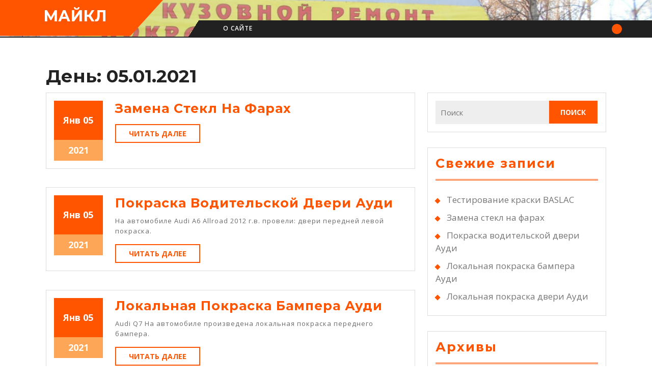

--- FILE ---
content_type: text/html; charset=UTF-8
request_url: https://xn--80asdeb.xn--p1ai/2021/01/05/
body_size: 14850
content:
<!DOCTYPE html>

<html dir="ltr" lang="ru-RU" prefix="og: https://ogp.me/ns#">

<head>
  <meta charset="UTF-8">
  <meta name="viewport" content="width=device-width">
  <title>05.01.2021 - Майкл</title>

		<!-- All in One SEO 4.9.3 - aioseo.com -->
	<meta name="robots" content="max-image-preview:large" />
	<link rel="canonical" href="https://xn--80asdeb.xn--p1ai/2021/01/05/" />
	<meta name="generator" content="All in One SEO (AIOSEO) 4.9.3" />
		<script type="application/ld+json" class="aioseo-schema">
			{"@context":"https:\/\/schema.org","@graph":[{"@type":"BreadcrumbList","@id":"https:\/\/xn--80asdeb.xn--p1ai\/2021\/01\/05\/#breadcrumblist","itemListElement":[{"@type":"ListItem","@id":"https:\/\/xn--80asdeb.xn--p1ai#listItem","position":1,"name":"Home","item":"https:\/\/xn--80asdeb.xn--p1ai","nextItem":{"@type":"ListItem","@id":"https:\/\/xn--80asdeb.xn--p1ai\/2021\/#listItem","name":2021}},{"@type":"ListItem","@id":"https:\/\/xn--80asdeb.xn--p1ai\/2021\/#listItem","position":2,"name":2021,"item":"https:\/\/xn--80asdeb.xn--p1ai\/2021\/","nextItem":{"@type":"ListItem","@id":"https:\/\/xn--80asdeb.xn--p1ai\/2021\/01\/#listItem","name":"01"},"previousItem":{"@type":"ListItem","@id":"https:\/\/xn--80asdeb.xn--p1ai#listItem","name":"Home"}},{"@type":"ListItem","@id":"https:\/\/xn--80asdeb.xn--p1ai\/2021\/01\/#listItem","position":3,"name":"01","item":"https:\/\/xn--80asdeb.xn--p1ai\/2021\/01\/","nextItem":{"@type":"ListItem","@id":"https:\/\/xn--80asdeb.xn--p1ai\/2021\/01\/05\/#listItem","name":"05"},"previousItem":{"@type":"ListItem","@id":"https:\/\/xn--80asdeb.xn--p1ai\/2021\/#listItem","name":2021}},{"@type":"ListItem","@id":"https:\/\/xn--80asdeb.xn--p1ai\/2021\/01\/05\/#listItem","position":4,"name":"05","previousItem":{"@type":"ListItem","@id":"https:\/\/xn--80asdeb.xn--p1ai\/2021\/01\/#listItem","name":"01"}}]},{"@type":"CollectionPage","@id":"https:\/\/xn--80asdeb.xn--p1ai\/2021\/01\/05\/#collectionpage","url":"https:\/\/xn--80asdeb.xn--p1ai\/2021\/01\/05\/","name":"05.01.2021 - \u041c\u0430\u0439\u043a\u043b","inLanguage":"ru-RU","isPartOf":{"@id":"https:\/\/xn--80asdeb.xn--p1ai\/#website"},"breadcrumb":{"@id":"https:\/\/xn--80asdeb.xn--p1ai\/2021\/01\/05\/#breadcrumblist"}},{"@type":"Organization","@id":"https:\/\/xn--80asdeb.xn--p1ai\/#organization","name":"\u041c\u0430\u0439\u043a\u043b","description":"\u041a\u0443\u0437\u043e\u0432\u043d\u043e\u0439 \u0440\u0435\u043c\u043e\u043d\u0442","url":"https:\/\/xn--80asdeb.xn--p1ai\/"},{"@type":"WebSite","@id":"https:\/\/xn--80asdeb.xn--p1ai\/#website","url":"https:\/\/xn--80asdeb.xn--p1ai\/","name":"\u041c\u0430\u0439\u043a\u043b","description":"\u041a\u0443\u0437\u043e\u0432\u043d\u043e\u0439 \u0440\u0435\u043c\u043e\u043d\u0442","inLanguage":"ru-RU","publisher":{"@id":"https:\/\/xn--80asdeb.xn--p1ai\/#organization"}}]}
		</script>
		<!-- All in One SEO -->

<link rel='dns-prefetch' href='//xn--80asdeb.xn--p1ai' />
<link rel='dns-prefetch' href='//fonts.googleapis.com' />
<link rel="alternate" type="application/rss+xml" title="Майкл &raquo; Лента" href="https://xn--80asdeb.xn--p1ai/feed/" />
<link rel="alternate" type="application/rss+xml" title="Майкл &raquo; Лента комментариев" href="https://xn--80asdeb.xn--p1ai/comments/feed/" />
<style id='wp-img-auto-sizes-contain-inline-css' type='text/css'>
img:is([sizes=auto i],[sizes^="auto," i]){contain-intrinsic-size:3000px 1500px}
/*# sourceURL=wp-img-auto-sizes-contain-inline-css */
</style>
<style id='wp-emoji-styles-inline-css' type='text/css'>

	img.wp-smiley, img.emoji {
		display: inline !important;
		border: none !important;
		box-shadow: none !important;
		height: 1em !important;
		width: 1em !important;
		margin: 0 0.07em !important;
		vertical-align: -0.1em !important;
		background: none !important;
		padding: 0 !important;
	}
/*# sourceURL=wp-emoji-styles-inline-css */
</style>
<style id='wp-block-library-inline-css' type='text/css'>
:root{--wp-block-synced-color:#7a00df;--wp-block-synced-color--rgb:122,0,223;--wp-bound-block-color:var(--wp-block-synced-color);--wp-editor-canvas-background:#ddd;--wp-admin-theme-color:#007cba;--wp-admin-theme-color--rgb:0,124,186;--wp-admin-theme-color-darker-10:#006ba1;--wp-admin-theme-color-darker-10--rgb:0,107,160.5;--wp-admin-theme-color-darker-20:#005a87;--wp-admin-theme-color-darker-20--rgb:0,90,135;--wp-admin-border-width-focus:2px}@media (min-resolution:192dpi){:root{--wp-admin-border-width-focus:1.5px}}.wp-element-button{cursor:pointer}:root .has-very-light-gray-background-color{background-color:#eee}:root .has-very-dark-gray-background-color{background-color:#313131}:root .has-very-light-gray-color{color:#eee}:root .has-very-dark-gray-color{color:#313131}:root .has-vivid-green-cyan-to-vivid-cyan-blue-gradient-background{background:linear-gradient(135deg,#00d084,#0693e3)}:root .has-purple-crush-gradient-background{background:linear-gradient(135deg,#34e2e4,#4721fb 50%,#ab1dfe)}:root .has-hazy-dawn-gradient-background{background:linear-gradient(135deg,#faaca8,#dad0ec)}:root .has-subdued-olive-gradient-background{background:linear-gradient(135deg,#fafae1,#67a671)}:root .has-atomic-cream-gradient-background{background:linear-gradient(135deg,#fdd79a,#004a59)}:root .has-nightshade-gradient-background{background:linear-gradient(135deg,#330968,#31cdcf)}:root .has-midnight-gradient-background{background:linear-gradient(135deg,#020381,#2874fc)}:root{--wp--preset--font-size--normal:16px;--wp--preset--font-size--huge:42px}.has-regular-font-size{font-size:1em}.has-larger-font-size{font-size:2.625em}.has-normal-font-size{font-size:var(--wp--preset--font-size--normal)}.has-huge-font-size{font-size:var(--wp--preset--font-size--huge)}.has-text-align-center{text-align:center}.has-text-align-left{text-align:left}.has-text-align-right{text-align:right}.has-fit-text{white-space:nowrap!important}#end-resizable-editor-section{display:none}.aligncenter{clear:both}.items-justified-left{justify-content:flex-start}.items-justified-center{justify-content:center}.items-justified-right{justify-content:flex-end}.items-justified-space-between{justify-content:space-between}.screen-reader-text{border:0;clip-path:inset(50%);height:1px;margin:-1px;overflow:hidden;padding:0;position:absolute;width:1px;word-wrap:normal!important}.screen-reader-text:focus{background-color:#ddd;clip-path:none;color:#444;display:block;font-size:1em;height:auto;left:5px;line-height:normal;padding:15px 23px 14px;text-decoration:none;top:5px;width:auto;z-index:100000}html :where(.has-border-color){border-style:solid}html :where([style*=border-top-color]){border-top-style:solid}html :where([style*=border-right-color]){border-right-style:solid}html :where([style*=border-bottom-color]){border-bottom-style:solid}html :where([style*=border-left-color]){border-left-style:solid}html :where([style*=border-width]){border-style:solid}html :where([style*=border-top-width]){border-top-style:solid}html :where([style*=border-right-width]){border-right-style:solid}html :where([style*=border-bottom-width]){border-bottom-style:solid}html :where([style*=border-left-width]){border-left-style:solid}html :where(img[class*=wp-image-]){height:auto;max-width:100%}:where(figure){margin:0 0 1em}html :where(.is-position-sticky){--wp-admin--admin-bar--position-offset:var(--wp-admin--admin-bar--height,0px)}@media screen and (max-width:600px){html :where(.is-position-sticky){--wp-admin--admin-bar--position-offset:0px}}

/*# sourceURL=wp-block-library-inline-css */
</style><style id='wp-block-list-inline-css' type='text/css'>
ol,ul{box-sizing:border-box}:root :where(.wp-block-list.has-background){padding:1.25em 2.375em}
/*# sourceURL=https://xn--80asdeb.xn--p1ai/wp-includes/blocks/list/style.min.css */
</style>
<style id='wp-block-paragraph-inline-css' type='text/css'>
.is-small-text{font-size:.875em}.is-regular-text{font-size:1em}.is-large-text{font-size:2.25em}.is-larger-text{font-size:3em}.has-drop-cap:not(:focus):first-letter{float:left;font-size:8.4em;font-style:normal;font-weight:100;line-height:.68;margin:.05em .1em 0 0;text-transform:uppercase}body.rtl .has-drop-cap:not(:focus):first-letter{float:none;margin-left:.1em}p.has-drop-cap.has-background{overflow:hidden}:root :where(p.has-background){padding:1.25em 2.375em}:where(p.has-text-color:not(.has-link-color)) a{color:inherit}p.has-text-align-left[style*="writing-mode:vertical-lr"],p.has-text-align-right[style*="writing-mode:vertical-rl"]{rotate:180deg}
/*# sourceURL=https://xn--80asdeb.xn--p1ai/wp-includes/blocks/paragraph/style.min.css */
</style>
<style id='global-styles-inline-css' type='text/css'>
:root{--wp--preset--aspect-ratio--square: 1;--wp--preset--aspect-ratio--4-3: 4/3;--wp--preset--aspect-ratio--3-4: 3/4;--wp--preset--aspect-ratio--3-2: 3/2;--wp--preset--aspect-ratio--2-3: 2/3;--wp--preset--aspect-ratio--16-9: 16/9;--wp--preset--aspect-ratio--9-16: 9/16;--wp--preset--color--black: #000000;--wp--preset--color--cyan-bluish-gray: #abb8c3;--wp--preset--color--white: #ffffff;--wp--preset--color--pale-pink: #f78da7;--wp--preset--color--vivid-red: #cf2e2e;--wp--preset--color--luminous-vivid-orange: #ff6900;--wp--preset--color--luminous-vivid-amber: #fcb900;--wp--preset--color--light-green-cyan: #7bdcb5;--wp--preset--color--vivid-green-cyan: #00d084;--wp--preset--color--pale-cyan-blue: #8ed1fc;--wp--preset--color--vivid-cyan-blue: #0693e3;--wp--preset--color--vivid-purple: #9b51e0;--wp--preset--gradient--vivid-cyan-blue-to-vivid-purple: linear-gradient(135deg,rgb(6,147,227) 0%,rgb(155,81,224) 100%);--wp--preset--gradient--light-green-cyan-to-vivid-green-cyan: linear-gradient(135deg,rgb(122,220,180) 0%,rgb(0,208,130) 100%);--wp--preset--gradient--luminous-vivid-amber-to-luminous-vivid-orange: linear-gradient(135deg,rgb(252,185,0) 0%,rgb(255,105,0) 100%);--wp--preset--gradient--luminous-vivid-orange-to-vivid-red: linear-gradient(135deg,rgb(255,105,0) 0%,rgb(207,46,46) 100%);--wp--preset--gradient--very-light-gray-to-cyan-bluish-gray: linear-gradient(135deg,rgb(238,238,238) 0%,rgb(169,184,195) 100%);--wp--preset--gradient--cool-to-warm-spectrum: linear-gradient(135deg,rgb(74,234,220) 0%,rgb(151,120,209) 20%,rgb(207,42,186) 40%,rgb(238,44,130) 60%,rgb(251,105,98) 80%,rgb(254,248,76) 100%);--wp--preset--gradient--blush-light-purple: linear-gradient(135deg,rgb(255,206,236) 0%,rgb(152,150,240) 100%);--wp--preset--gradient--blush-bordeaux: linear-gradient(135deg,rgb(254,205,165) 0%,rgb(254,45,45) 50%,rgb(107,0,62) 100%);--wp--preset--gradient--luminous-dusk: linear-gradient(135deg,rgb(255,203,112) 0%,rgb(199,81,192) 50%,rgb(65,88,208) 100%);--wp--preset--gradient--pale-ocean: linear-gradient(135deg,rgb(255,245,203) 0%,rgb(182,227,212) 50%,rgb(51,167,181) 100%);--wp--preset--gradient--electric-grass: linear-gradient(135deg,rgb(202,248,128) 0%,rgb(113,206,126) 100%);--wp--preset--gradient--midnight: linear-gradient(135deg,rgb(2,3,129) 0%,rgb(40,116,252) 100%);--wp--preset--font-size--small: 13px;--wp--preset--font-size--medium: 20px;--wp--preset--font-size--large: 36px;--wp--preset--font-size--x-large: 42px;--wp--preset--spacing--20: 0.44rem;--wp--preset--spacing--30: 0.67rem;--wp--preset--spacing--40: 1rem;--wp--preset--spacing--50: 1.5rem;--wp--preset--spacing--60: 2.25rem;--wp--preset--spacing--70: 3.38rem;--wp--preset--spacing--80: 5.06rem;--wp--preset--shadow--natural: 6px 6px 9px rgba(0, 0, 0, 0.2);--wp--preset--shadow--deep: 12px 12px 50px rgba(0, 0, 0, 0.4);--wp--preset--shadow--sharp: 6px 6px 0px rgba(0, 0, 0, 0.2);--wp--preset--shadow--outlined: 6px 6px 0px -3px rgb(255, 255, 255), 6px 6px rgb(0, 0, 0);--wp--preset--shadow--crisp: 6px 6px 0px rgb(0, 0, 0);}:where(.is-layout-flex){gap: 0.5em;}:where(.is-layout-grid){gap: 0.5em;}body .is-layout-flex{display: flex;}.is-layout-flex{flex-wrap: wrap;align-items: center;}.is-layout-flex > :is(*, div){margin: 0;}body .is-layout-grid{display: grid;}.is-layout-grid > :is(*, div){margin: 0;}:where(.wp-block-columns.is-layout-flex){gap: 2em;}:where(.wp-block-columns.is-layout-grid){gap: 2em;}:where(.wp-block-post-template.is-layout-flex){gap: 1.25em;}:where(.wp-block-post-template.is-layout-grid){gap: 1.25em;}.has-black-color{color: var(--wp--preset--color--black) !important;}.has-cyan-bluish-gray-color{color: var(--wp--preset--color--cyan-bluish-gray) !important;}.has-white-color{color: var(--wp--preset--color--white) !important;}.has-pale-pink-color{color: var(--wp--preset--color--pale-pink) !important;}.has-vivid-red-color{color: var(--wp--preset--color--vivid-red) !important;}.has-luminous-vivid-orange-color{color: var(--wp--preset--color--luminous-vivid-orange) !important;}.has-luminous-vivid-amber-color{color: var(--wp--preset--color--luminous-vivid-amber) !important;}.has-light-green-cyan-color{color: var(--wp--preset--color--light-green-cyan) !important;}.has-vivid-green-cyan-color{color: var(--wp--preset--color--vivid-green-cyan) !important;}.has-pale-cyan-blue-color{color: var(--wp--preset--color--pale-cyan-blue) !important;}.has-vivid-cyan-blue-color{color: var(--wp--preset--color--vivid-cyan-blue) !important;}.has-vivid-purple-color{color: var(--wp--preset--color--vivid-purple) !important;}.has-black-background-color{background-color: var(--wp--preset--color--black) !important;}.has-cyan-bluish-gray-background-color{background-color: var(--wp--preset--color--cyan-bluish-gray) !important;}.has-white-background-color{background-color: var(--wp--preset--color--white) !important;}.has-pale-pink-background-color{background-color: var(--wp--preset--color--pale-pink) !important;}.has-vivid-red-background-color{background-color: var(--wp--preset--color--vivid-red) !important;}.has-luminous-vivid-orange-background-color{background-color: var(--wp--preset--color--luminous-vivid-orange) !important;}.has-luminous-vivid-amber-background-color{background-color: var(--wp--preset--color--luminous-vivid-amber) !important;}.has-light-green-cyan-background-color{background-color: var(--wp--preset--color--light-green-cyan) !important;}.has-vivid-green-cyan-background-color{background-color: var(--wp--preset--color--vivid-green-cyan) !important;}.has-pale-cyan-blue-background-color{background-color: var(--wp--preset--color--pale-cyan-blue) !important;}.has-vivid-cyan-blue-background-color{background-color: var(--wp--preset--color--vivid-cyan-blue) !important;}.has-vivid-purple-background-color{background-color: var(--wp--preset--color--vivid-purple) !important;}.has-black-border-color{border-color: var(--wp--preset--color--black) !important;}.has-cyan-bluish-gray-border-color{border-color: var(--wp--preset--color--cyan-bluish-gray) !important;}.has-white-border-color{border-color: var(--wp--preset--color--white) !important;}.has-pale-pink-border-color{border-color: var(--wp--preset--color--pale-pink) !important;}.has-vivid-red-border-color{border-color: var(--wp--preset--color--vivid-red) !important;}.has-luminous-vivid-orange-border-color{border-color: var(--wp--preset--color--luminous-vivid-orange) !important;}.has-luminous-vivid-amber-border-color{border-color: var(--wp--preset--color--luminous-vivid-amber) !important;}.has-light-green-cyan-border-color{border-color: var(--wp--preset--color--light-green-cyan) !important;}.has-vivid-green-cyan-border-color{border-color: var(--wp--preset--color--vivid-green-cyan) !important;}.has-pale-cyan-blue-border-color{border-color: var(--wp--preset--color--pale-cyan-blue) !important;}.has-vivid-cyan-blue-border-color{border-color: var(--wp--preset--color--vivid-cyan-blue) !important;}.has-vivid-purple-border-color{border-color: var(--wp--preset--color--vivid-purple) !important;}.has-vivid-cyan-blue-to-vivid-purple-gradient-background{background: var(--wp--preset--gradient--vivid-cyan-blue-to-vivid-purple) !important;}.has-light-green-cyan-to-vivid-green-cyan-gradient-background{background: var(--wp--preset--gradient--light-green-cyan-to-vivid-green-cyan) !important;}.has-luminous-vivid-amber-to-luminous-vivid-orange-gradient-background{background: var(--wp--preset--gradient--luminous-vivid-amber-to-luminous-vivid-orange) !important;}.has-luminous-vivid-orange-to-vivid-red-gradient-background{background: var(--wp--preset--gradient--luminous-vivid-orange-to-vivid-red) !important;}.has-very-light-gray-to-cyan-bluish-gray-gradient-background{background: var(--wp--preset--gradient--very-light-gray-to-cyan-bluish-gray) !important;}.has-cool-to-warm-spectrum-gradient-background{background: var(--wp--preset--gradient--cool-to-warm-spectrum) !important;}.has-blush-light-purple-gradient-background{background: var(--wp--preset--gradient--blush-light-purple) !important;}.has-blush-bordeaux-gradient-background{background: var(--wp--preset--gradient--blush-bordeaux) !important;}.has-luminous-dusk-gradient-background{background: var(--wp--preset--gradient--luminous-dusk) !important;}.has-pale-ocean-gradient-background{background: var(--wp--preset--gradient--pale-ocean) !important;}.has-electric-grass-gradient-background{background: var(--wp--preset--gradient--electric-grass) !important;}.has-midnight-gradient-background{background: var(--wp--preset--gradient--midnight) !important;}.has-small-font-size{font-size: var(--wp--preset--font-size--small) !important;}.has-medium-font-size{font-size: var(--wp--preset--font-size--medium) !important;}.has-large-font-size{font-size: var(--wp--preset--font-size--large) !important;}.has-x-large-font-size{font-size: var(--wp--preset--font-size--x-large) !important;}
/*# sourceURL=global-styles-inline-css */
</style>

<style id='classic-theme-styles-inline-css' type='text/css'>
/*! This file is auto-generated */
.wp-block-button__link{color:#fff;background-color:#32373c;border-radius:9999px;box-shadow:none;text-decoration:none;padding:calc(.667em + 2px) calc(1.333em + 2px);font-size:1.125em}.wp-block-file__button{background:#32373c;color:#fff;text-decoration:none}
/*# sourceURL=/wp-includes/css/classic-themes.min.css */
</style>
<link rel='stylesheet' id='vw-automobile-lite-font-css' href='//fonts.googleapis.com/css?family=ABeeZee%3Aital%400%3B1%7CAbril+Fatface%7CAcme%7CAlfa+Slab+One%7CAllura%7CAnton%7CArchitects+Daughter%7CArchivo%3Aital%2Cwght%400%2C100%3B0%2C200%3B0%2C300%3B0%2C400%3B0%2C500%3B0%2C600%3B0%2C700%3B0%2C800%3B0%2C900%3B1%2C100%3B1%2C200%3B1%2C300%3B1%2C400%3B1%2C500%3B1%2C600%3B1%2C700%3B1%2C800%3B1%2C900%7CArimo%3Aital%2Cwght%400%2C400%3B0%2C500%3B0%2C600%3B0%2C700%3B1%2C400%3B1%2C500%3B1%2C600%3B1%2C700%7CArsenal%3Aital%2Cwght%400%2C400%3B0%2C700%3B1%2C400%3B1%2C700%7CArvo%3Aital%2Cwght%400%2C400%3B0%2C700%3B1%2C400%3B1%2C700%7CAlegreya+Sans%3Aital%2Cwght%400%2C100%3B0%2C300%3B0%2C400%3B0%2C500%3B0%2C700%3B0%2C800%3B0%2C900%3B1%2C100%3B1%2C300%3B1%2C400%3B1%2C500%3B1%2C700%3B1%2C800%3B1%2C900%7CAsap%3Aital%2Cwght%400%2C100%3B0%2C200%3B0%2C300%3B0%2C400%3B0%2C500%3B0%2C600%3B0%2C700%3B0%2C800%3B0%2C900%3B1%2C100%3B1%2C200%3B1%2C300%3B1%2C400%3B1%2C500%3B1%2C600%3B1%2C700%3B1%2C800%3B1%2C900%7CAssistant%3Awght%40200%3B300%3B400%3B500%3B600%3B700%3B800%7CAveria+Serif+Libre%3Aital%2Cwght%400%2C300%3B0%2C400%3B0%2C700%3B1%2C300%3B1%2C400%3B1%2C700%7CBangers%7CBoogaloo%7CBad+Script%7CBarlow+Condensed%3Aital%2Cwght%400%2C100%3B0%2C200%3B0%2C300%3B0%2C400%3B0%2C500%3B0%2C600%3B0%2C700%3B0%2C800%3B0%2C900%3B1%2C100%3B1%2C200%3B1%2C300%3B1%2C400%3B1%2C500%3B1%2C600%3B1%2C700%3B1%2C800%3B1%2C900%7CBitter%3Aital%2Cwght%400%2C100%3B0%2C200%3B0%2C300%3B0%2C400%3B0%2C500%3B0%2C600%3B0%2C700%3B0%2C800%3B0%2C900%3B1%2C100%3B1%2C200%3B1%2C300%3B1%2C400%3B1%2C500%3B1%2C600%3B1%2C700%3B1%2C800%3B1%2C900%7CBree+Serif%7CBenchNine%3Awght%40300%3B400%3B700%7CCabin%3Aital%2Cwght%400%2C400%3B0%2C500%3B0%2C600%3B0%2C700%3B1%2C400%3B1%2C500%3B1%2C600%3B1%2C700%7CCardo%3Aital%2Cwght%400%2C400%3B0%2C700%3B1%2C400%7CCourgette%7CCaveat+Brush%7CCherry+Swash%3Awght%40400%3B700%7CCormorant+Garamond%3Aital%2Cwght%400%2C300%3B0%2C400%3B0%2C500%3B0%2C600%3B0%2C700%3B1%2C300%3B1%2C400%3B1%2C500%3B1%2C600%3B1%2C700%7CCrimson+Text%3Aital%2Cwght%400%2C400%3B0%2C600%3B0%2C700%3B1%2C400%3B1%2C600%3B1%2C700%7CCuprum%3Aital%2Cwght%400%2C400%3B0%2C500%3B0%2C600%3B0%2C700%3B1%2C400%3B1%2C500%3B1%2C600%3B1%2C700%7CCookie%7CComing+Soon%7CCharm%3Awght%40400%3B700%7CChewy%7CDays+One%7CDM+Serif+Display%3Aital%400%3B1%7CDosis%3Awght%40200%3B300%3B400%3B500%3B600%3B700%3B800%7CEB+Garamond%3Aital%2Cwght%400%2C400%3B0%2C500%3B0%2C600%3B0%2C700%3B0%2C800%3B1%2C400%3B1%2C500%3B1%2C600%3B1%2C700%3B1%2C800%7CEconomica%3Aital%2Cwght%400%2C400%3B0%2C700%3B1%2C400%3B1%2C700%7CExo+2%3Aital%2Cwght%400%2C100%3B0%2C200%3B0%2C300%3B0%2C400%3B0%2C500%3B0%2C600%3B0%2C700%3B0%2C800%3B0%2C900%3B1%2C100%3B1%2C200%3B1%2C400%3B1%2C500%3B1%2C600%3B1%2C700%3B1%2C800%3B1%2C900%7CFira+Sans%3Aital%2Cwght%400%2C100%3B0%2C200%3B0%2C300%3B0%2C400%3B0%2C500%3B0%2C600%3B0%2C700%3B0%2C800%3B0%2C900%3B1%2C100%3B1%2C200%3B1%2C300%3B1%2C400%3B1%2C500%3B1%2C600%3B1%2C700%3B1%2C800%3B1%2C900%7CFredoka+One%7CFjalla+One%7CFrank+Ruhl+Libre%3Awght%40300%3B400%3B500%3B700%3B900%7CGabriela%7CGloria+Hallelujah%7CGreat+Vibes%7CHandlee%7CHammersmith+One%7CHeebo%3Awght%40100%3B200%3B300%3B400%3B500%3B600%3B700%3B800%3B900%7CHind%3Awght%40300%3B400%3B500%3B600%3B700%7CInconsolata%3Awght%40200%3B300%3B400%3B500%3B600%3B700%3B800%3B900%7CIndie+Flower%7CIM+Fell+English+SC%7CJulius+Sans+One%7CJomhuria%7CJosefin+Slab%3Aital%2Cwght%400%2C100%3B0%2C200%3B0%2C300%3B0%2C400%3B0%2C500%3B0%2C600%3B0%2C700%3B1%2C100%3B1%2C200%3B1%2C300%3B1%2C400%3B1%2C500%3B1%2C600%3B1%2C700%7CJosefin+Sans%3Aital%2Cwght%400%2C100%3B0%2C200%3B0%2C300%3B0%2C400%3B0%2C500%3B0%2C600%3B0%2C700%3B1%2C100%3B1%2C200%3B1%2C300%3B1%2C400%3B1%2C500%3B1%2C600%3B1%2C700%7CJost%3Aital%2Cwght%400%2C100%3B0%2C200%3B0%2C300%3B0%2C400%3B0%2C500%3B0%2C600%3B0%2C700%3B0%2C800%3B0%2C900%3B1%2C100%3B1%2C200%3B1%2C300%3B1%2C400%3B1%2C500%3B1%2C600%3B1%2C700%3B1%2C800%3B1%2C900%7CKanit%3Aital%2Cwght%400%2C100%3B0%2C200%3B0%2C300%3B0%2C400%3B0%2C500%3B0%2C600%3B0%2C700%3B0%2C800%3B0%2C900%3B1%2C100%3B1%2C200%3B1%2C300%3B1%2C400%3B1%2C500%3B1%2C600%3B1%2C700%3B1%2C800%3B1%2C900%7CKaushan+Script%7CKrub%3Aital%2Cwght%400%2C200%3B0%2C300%3B0%2C400%3B0%2C500%3B0%2C600%3B0%2C700%3B1%2C200%3B1%2C300%3B1%2C400%3B1%2C500%3B1%2C600%3B1%2C700%7CLato%3Aital%2Cwght%400%2C100%3B0%2C300%3B0%2C400%3B0%2C700%3B0%2C900%3B1%2C100%3B1%2C300%3B1%2C400%3B1%2C700%3B1%2C900%7CLora%3Aital%2Cwght%400%2C400%3B0%2C500%3B0%2C600%3B0%2C700%3B1%2C400%3B1%2C500%3B1%2C600%3B1%2C700%7CLibre+Baskerville%3Aital%2Cwght%400%2C400%3B0%2C700%3B1%2C400%7CLiterata%3Aital%2Copsz%2Cwght%400%2C7..72%2C200%3B0%2C7..72%2C300%3B0%2C7..72%2C400%3B0%2C7..72%2C500%3B0%2C7..72%2C600%3B0%2C7..72%2C700%3B0%2C7..72%2C800%3B0%2C7..72%2C900%3B1%2C7..72%2C200%3B1%2C7..72%2C300%3B1%2C7..72%2C400%3B1%2C7..72%2C500%3B1%2C7..72%2C600%3B1%2C7..72%2C700%3B1%2C7..72%2C800%3B1%2C7..72%2C900%7CLobster%7CLobster+Two%3Aital%2Cwght%400%2C400%3B0%2C700%3B1%2C400%3B1%2C700%7CMerriweather%3Aital%2Cwght%400%2C300%3B0%2C400%3B0%2C700%3B0%2C900%3B1%2C300%3B1%2C400%3B1%2C700%3B1%2C900%7CMarck+Script%7CMarcellus%7CMerienda+One%7CMonda%3Awght%40400%3B700%7CMontserrat%3Aital%2Cwght%400%2C100%3B0%2C200%3B0%2C300%3B0%2C400%3B0%2C500%3B0%2C600%3B0%2C700%3B0%2C800%3B0%2C900%3B1%2C100%3B1%2C200%3B1%2C300%3B1%2C400%3B1%2C500%3B1%2C600%3B1%2C700%3B1%2C800%3B1%2C900%7CMulish%3Aital%2Cwght%400%2C200%3B0%2C300%3B0%2C400%3B0%2C500%3B0%2C600%3B0%2C700%3B0%2C800%3B0%2C900%3B0%2C1000%3B1%2C200%3B1%2C300%3B1%2C400%3B1%2C500%3B1%2C600%3B1%2C700%3B1%2C800%3B1%2C900%3B1%2C1000%7CNoto+Serif%3Aital%2Cwght%400%2C400%3B0%2C700%3B1%2C400%3B1%2C700%7CNunito+Sans%3Aital%2Cwght%400%2C200%3B0%2C300%3B0%2C400%3B0%2C600%3B0%2C700%3B0%2C800%3B0%2C900%3B1%2C200%3B1%2C300%3B1%2C400%3B1%2C600%3B1%2C700%3B1%2C800%3B1%2C900%7COpen+Sans%3Aital%2Cwght%400%2C300%3B0%2C400%3B0%2C500%3B0%2C600%3B0%2C700%3B0%2C800%3B1%2C300%3B1%2C400%3B1%2C500%3B1%2C600%3B1%2C700%3B1%2C800%7COverpass%3Aital%2Cwght%400%2C100%3B0%2C200%3B0%2C300%3B0%2C400%3B0%2C500%3B0%2C600%3B0%2C700%3B0%2C800%3B0%2C900%3B1%2C100%3B1%2C200%3B1%2C300%3B1%2C400%3B1%2C500%3B1%2C600%3B1%2C700%3B1%2C800%3B1%2C900%7COverpass+Mono%3Awght%40300%3B400%3B500%3B600%3B700%7COxygen%3Awght%40300%3B400%3B700%7COswald%3Awght%40200%3B300%3B400%3B500%3B600%3B700%7COrbitron%3Awght%40400%3B500%3B600%3B700%3B800%3B900%7CPatua+One%7CPacifico%7CPadauk%3Awght%40400%3B700%7CPlayball%7CPlayfair+Display%3Aital%2Cwght%400%2C400%3B0%2C500%3B0%2C600%3B0%2C700%3B0%2C800%3B0%2C900%3B1%2C400%3B1%2C500%3B1%2C600%3B1%2C700%3B1%2C800%3B1%2C900%7CPrompt%3Aital%2Cwght%400%2C100%3B0%2C200%3B0%2C300%3B0%2C400%3B0%2C500%3B0%2C600%3B0%2C700%3B0%2C800%3B0%2C900%3B1%2C100%3B1%2C200%3B1%2C300%3B1%2C400%3B1%2C500%3B1%2C600%3B1%2C700%3B1%2C800%3B1%2C900%7CPT+Sans%3Aital%2Cwght%400%2C400%3B0%2C700%3B1%2C400%3B1%2C700%7CPT+Serif%3Aital%2Cwght%400%2C400%3B0%2C700%3B1%2C400%3B1%2C700%7CPhilosopher%3Aital%2Cwght%400%2C400%3B0%2C700%3B1%2C400%3B1%2C700%7CPermanent+Marker%7CPoiret+One%7CPoppins%3Aital%2Cwght%400%2C100%3B0%2C200%3B0%2C300%3B0%2C400%3B0%2C500%3B0%2C600%3B0%2C700%3B0%2C800%3B0%2C900%3B1%2C100%3B1%2C200%3B1%2C300%3B1%2C400%3B1%2C500%3B1%2C600%3B1%2C700%3B1%2C800%3B1%2C900%7CPrata%7CQuicksand%3Awght%40300%3B400%3B500%3B600%3B700%7CQuattrocento+Sans%3Aital%2Cwght%400%2C400%3B0%2C700%3B1%2C400%3B1%2C700%7CRaleway%3Aital%2Cwght%400%2C100%3B0%2C200%3B0%2C300%3B0%2C400%3B0%2C500%3B0%2C600%3B0%2C700%3B0%2C800%3B0%2C900%3B1%2C100%3B1%2C200%3B1%2C300%3B1%2C400%3B1%2C500%3B1%2C600%3B1%2C700%3B1%2C800%3B1%2C900%7CRubik%3Aital%2Cwght%400%2C300%3B0%2C400%3B0%2C500%3B0%2C600%3B0%2C700%3B0%2C800%3B0%2C900%3B1%2C300%3B1%2C400%3B1%2C500%3B1%2C600%3B1%2C700%3B1%2C800%3B1%2C900%7CRoboto%3Aital%2Cwght%400%2C100%3B0%2C300%3B0%2C400%3B0%2C500%3B0%2C700%3B0%2C900%3B1%2C100%3B1%2C300%3B1%2C400%3B1%2C500%3B1%2C700%3B1%2C900%7CRoboto+Condensed%3Aital%2Cwght%400%2C300%3B0%2C400%3B0%2C700%3B1%2C300%3B1%2C400%3B1%2C700%7CRokkitt%3Awght%40100%3B200%3B300%3B400%3B500%3B600%3B700%3B800%3B900%7CRopa+Sans%3Aital%400%3B1%7CRusso+One%7CRighteous%7CSaira%3Aital%2Cwght%400%2C100%3B0%2C200%3B0%2C300%3B0%2C400%3B0%2C500%3B0%2C600%3B0%2C700%3B0%2C800%3B0%2C900%3B1%2C100%3B1%2C200%3B1%2C300%3B1%2C400%3B1%2C500%3B1%2C600%3B1%2C700%3B1%2C800%3B1%2C900%7CSatisfy%7CSen%3Awght%40400%3B700%3B800%7CSource+Sans+Pro%3Aital%2Cwght%400%2C200%3B0%2C300%3B0%2C400%3B0%2C600%3B0%2C700%3B0%2C900%3B1%2C200%3B1%2C300%3B1%2C400%3B1%2C600%3B1%2C700%3B1%2C900%7CShadows+Into+Light+Two%7CShadows+Into+Light%7CSacramento%7CSail%7CShrikhand%7CStaatliches%7CStylish%7CTangerine%3Awght%40400%3B700%7CTitillium+Web%3Aital%2Cwght%400%2C200%3B0%2C300%3B0%2C400%3B0%2C600%3B0%2C700%3B0%2C900%3B1%2C200%3B1%2C300%3B1%2C400%3B1%2C600%3B1%2C700%7CTrirong%3Aital%2Cwght%400%2C100%3B0%2C200%3B0%2C300%3B0%2C400%3B0%2C500%3B0%2C600%3B0%2C700%3B0%2C800%3B0%2C900%3B1%2C100%3B1%2C200%3B1%2C300%3B1%2C400%3B1%2C500%3B1%2C600%3B1%2C700%3B1%2C800%3B1%2C900%7CUbuntu%3Aital%2Cwght%400%2C300%3B0%2C400%3B0%2C500%3B0%2C700%3B1%2C300%3B1%2C400%3B1%2C500%3B1%2C700%7CUnica+One%7CVT323%7CVarela+Round%7CVampiro+One%7CVollkorn%3Aital%2Cwght%400%2C400%3B0%2C500%3B0%2C600%3B0%2C700%3B0%2C800%3B0%2C900%3B1%2C400%3B1%2C500%3B1%2C600%3B1%2C700%3B1%2C800%3B1%2C900%7CVolkhov%3Aital%2Cwght%400%2C400%3B0%2C700%3B1%2C400%3B1%2C700%7CWork+Sans%3Aital%2Cwght%400%2C100%3B0%2C200%3B0%2C300%3B0%2C400%3B0%2C500%3B0%2C600%3B0%2C700%3B0%2C800%3B0%2C900%3B1%2C100%3B1%2C200%3B1%2C300%3B1%2C400%3B1%2C500%3B1%2C600%3B1%2C700%3B1%2C800%3B1%2C900%7CYanone+Kaffeesatz%3Awght%40200%3B300%3B400%3B500%3B600%3B700%7CZCOOL+XiaoWei%7COpen+Sans%3Aital%2Cwght%400%2C300%3B0%2C400%3B0%2C500%3B0%2C600%3B0%2C700%3B0%2C800%3B1%2C300%3B1%2C400%3B1%2C500%3B1%2C600%3B1%2C700%3B1%2C800%7CMontserrat%3Aital%2Cwght%400%2C100%3B0%2C200%3B0%2C300%3B0%2C400%3B0%2C500%3B0%2C600%3B0%2C700%3B0%2C800%3B0%2C900%3B1%2C100%3B1%2C200%3B1%2C300%3B1%2C400%3B1%2C500%3B1%2C600%3B1%2C700%3B1%2C800%3B1%2C900&#038;ver=6.9' type='text/css' media='all' />
<link rel='stylesheet' id='vw-automobile-lite-block-style-css' href='https://xn--80asdeb.xn--p1ai/wp-content/themes/vw-automobile-lite/css/blocks.css?ver=6.9' type='text/css' media='all' />
<link rel='stylesheet' id='vw-automobile-lite-block-patterns-style-frontend-css' href='https://xn--80asdeb.xn--p1ai/wp-content/themes/vw-automobile-lite/inc/block-patterns/css/block-frontend.css?ver=6.9' type='text/css' media='all' />
<link rel='stylesheet' id='bootstrap-style-css' href='https://xn--80asdeb.xn--p1ai/wp-content/themes/vw-automobile-lite/css/bootstrap.css?ver=6.9' type='text/css' media='all' />
<link rel='stylesheet' id='vw-automobile-lite-basic-style-css' href='https://xn--80asdeb.xn--p1ai/wp-content/themes/vw-automobile-lite/style.css?ver=6.9' type='text/css' media='all' />
<style id='vw-automobile-lite-basic-style-inline-css' type='text/css'>
body{max-width: 100%;}.slider img{opacity:0.7}.slider{background-color: 1;}.slider .carousel-caption, .slider .inner_carousel, .slider .inner_carousel h1{text-align:center; left:30%; right:30%;}.post-main-box{}.post-main-box h2{padding:0;}.new-text p{margin-top:10px;}.blogbutton-small{margin: 0; display: inline-block;}@media screen and (max-width:575px) {.slider{display:block;} }@media screen and (max-width:575px) {.sidebar{display:block;} }@media screen and (max-width:575px) {.scrollup i{visibility:visible !important;} }.blogbutton-small, .slider .more-btn a{font-size: 14;}.blogbutton-small, .slider .more-btn a{text-transform:Uppercase;}.blogbutton-small {letter-spacing: ;}.footer h3, .footer .wp-block-search .wp-block-search__label{text-align: left;}.footer .widget{text-align: left;}.copyright .widget i{font-size: 16px;}.footer{background-attachment: scroll !important;}.footer{background-position: center center!important;}.main-navigation a{}.main-navigation a{font-weight: 600;}.main-navigation a{text-transform:Uppercase;}.woocommerce ul.products li.product .onsale{left: auto; right: 0;}.woocommerce span.onsale{border-radius: 100px;}#header{background-position: center top!important;}.footer h3, .footer .wp-block-search .wp-block-search__label, a.rsswidget.rss-widget-title{letter-spacing: 1px;}.footer h3, .footer .wp-block-search .wp-block-search__label, a.rsswidget.rss-widget-title{font-size: 18px;}.footer h3, .footer .wp-block-search .wp-block-search__label, a.rsswidget.rss-widget-title{text-transform:Uppercase;}.footer h3, .footer .wp-block-search .wp-block-search__label, a.rsswidget.rss-widget-title{font-weight: 600;}.footer{}@media screen and (max-width:575px){
			#preloader{display:none !important;} }@media screen and (min-width:768px) {.bradcrumbs{text-align:start;}}.post-main-box .entry-content p:nth-of-type(1)::first-letter {display: none;}.web-frame{border: 1px !important}

        #header{
			background-image:url('https://xn--80asdeb.xn--p1ai/wp-content/uploads/2021/01/cropped-ангар_широко_без_номеров.jpg');
			background-position: center top;
			background-size: cover;
		}
/*# sourceURL=vw-automobile-lite-basic-style-inline-css */
</style>
<link rel='stylesheet' id='vw-automobile-lite-effect-css' href='https://xn--80asdeb.xn--p1ai/wp-content/themes/vw-automobile-lite/css/effect.css?ver=6.9' type='text/css' media='all' />
<link rel='stylesheet' id='font-awesome-css-css' href='https://xn--80asdeb.xn--p1ai/wp-content/themes/vw-automobile-lite/css/fontawesome-all.css?ver=6.9' type='text/css' media='all' />
<link rel='stylesheet' id='animate-css-css' href='https://xn--80asdeb.xn--p1ai/wp-content/themes/vw-automobile-lite/css/animate.css?ver=6.9' type='text/css' media='all' />
<link rel='stylesheet' id='tablepress-default-css' href='https://xn--80asdeb.xn--p1ai/wp-content/plugins/tablepress/css/build/default.css?ver=3.2.5' type='text/css' media='all' />
<script type="text/javascript" src="https://xn--80asdeb.xn--p1ai/wp-includes/js/jquery/jquery.min.js?ver=3.7.1" id="jquery-core-js"></script>
<script type="text/javascript" src="https://xn--80asdeb.xn--p1ai/wp-includes/js/jquery/jquery-migrate.min.js?ver=3.4.1" id="jquery-migrate-js"></script>
<script type="text/javascript" src="https://xn--80asdeb.xn--p1ai/wp-content/themes/vw-automobile-lite/js/custom.js?ver=6.9" id="vw-automobile-lite-customs-js"></script>
<script type="text/javascript" src="https://xn--80asdeb.xn--p1ai/wp-content/themes/vw-automobile-lite/js/wow.js?ver=6.9" id="jquery-wow-js"></script>
<link rel="https://api.w.org/" href="https://xn--80asdeb.xn--p1ai/wp-json/" /><link rel="EditURI" type="application/rsd+xml" title="RSD" href="https://xn--80asdeb.xn--p1ai/xmlrpc.php?rsd" />
<meta name="generator" content="WordPress 6.9" />
</head>

<body class="archive date wp-embed-responsive wp-theme-vw-automobile-lite">


<header role="banner">
  <a class="screen-reader-text skip-link" href="#maincontent">Перейти к содержимому</a>

  <div id="header">
    <div class="row m-0">
      <div class="col-lg-3 col-md-3 px-md-0">
        <div class="logowrapper">
          <div class="logo">
                                                                                            <p class="site-title"><a href="https://xn--80asdeb.xn--p1ai/" rel="home">Майкл</a></p>
                                                                                                  </div>
        </div>
      </div>
      <div class="col-lg-9 col-md-9 pe-md-0 align-self-center">
        <div class="con_details">       
          <div class="row marremove">
                      </div>
        </div>
        <div class="menubox">
          <div class="row m-0">
            <div class="menu1 col-lg-10 col-md-9 col-6 offset-1 align-self-center">
              <div class="toggle-nav mobile-menu">
                <button onclick="vw_automobile_lite_menu_open_nav()" class="responsivetoggle"><i class="fas fa-bars"></i><span class="screen-reader-text">Кнопка Открыть</span></button>
              </div>  
              <div id="mySidenav" class="nav sidenav">
                <nav id="site-navigation" class="main-navigation" role="navigation" aria-label="Верхнее меню">
                  <div class="clearfix"><ul>
<li class="page_item page-item-17"><a href="https://xn--80asdeb.xn--p1ai/%d0%be-%d1%81%d0%b0%d0%b9%d1%82%d0%b5/">О сайте</a></li>
</ul></div>
                  <a href="javascript:void(0)" class="closebtn mobile-menu" onclick="vw_automobile_lite_menu_close_nav()"><i class="fas fa-times"></i><span class="screen-reader-text">Кнопка Закрыть</span></a>
                </nav>
              </div>
            </div>

                        <div class="col-lg-1 col-md-2 col-6 p-md-0 align-self-center">
              <div class="search-box">
                <span><a href="#"><i class="fas fa-search"></i></a></span>
              </div>
            </div>
            
            <div class="serach_outer">
              <div class="closepop"><a href="#maincontent"><i class="fa fa-window-close"></i></a></div>
              <div class="serach_inner">
                <form method="get" class="search-form" action="https://xn--80asdeb.xn--p1ai/">
	<label>
		<span class="screen-reader-text">Найти:</span>
		<input type="search" class="search-field" placeholder="Поиск" value="" name="s">
	</label>
	<input type="submit" class="search-submit" value="Поиск">
</form>              </div>
            </div>
          </div>
        </div>
        <div class="clearfix"></div>
      </div>
    </div>
  </div>

  
    <div class="header-image bg-image" style="background-image: url(https://xn--80asdeb.xn--p1ai/wp-content/uploads/2021/01/cropped-ангар_широко_без_номеров.jpg)">
    <a href="https://xn--80asdeb.xn--p1ai/" rel="home">
      <img src="https://xn--80asdeb.xn--p1ai/wp-content/uploads/2021/01/cropped-ангар_широко_без_номеров.jpg" width="1400" height="379">
    </a>
  </div>
  </header>
<main id="maincontent" role="main">
  <div class="middle-align container web-frame">
    <header>
      <h1 class="page-title">День: <span>05.01.2021</span></h1>    </header>
          <div class="row">
        <div id="our-services" class="services col-lg-8 col-md-8">
                    <article id="post-105" class="inner-service post-105 post type-post status-publish format-standard hentry category-1 tag-17">
  <div class="post-main-box wow zoomInDown delay-1000" data-wow-duration="2s">
                <div class="row">
                  <div class="col-lg-2 col-md-2">
            <div class="datebox">
              <div class="date-monthwrap">
                <span class="date-month"><a href="https://xn--80asdeb.xn--p1ai/2021/01/05/">Янв<span class="screen-reader-text">05.01.2021</span></a></span>

                <span class="date-day"><a href="https://xn--80asdeb.xn--p1ai/2021/01/05/">05<span class="screen-reader-text">05.01.2021</span></a></span>
              </div>
              <div class="yearwrap">
                <span class="date-year"><a href="https://xn--80asdeb.xn--p1ai/2021/01/05/">2021<span class="screen-reader-text">05.01.2021</span></a></span>
              </div>
            </div>
          </div>
                <div class="col-lg-10 col-md-10">
          <h2 class="section-title"><a href="https://xn--80asdeb.xn--p1ai/%d0%b7%d0%b0%d0%bc%d0%b5%d0%bd%d0%b0-%d1%81%d1%82%d0%b5%d0%ba%d0%bb-%d0%bd%d0%b0-%d1%84%d0%b0%d1%80%d0%b0%d1%85/" title="Замена стекл на фарах">Замена стекл на фарах<span class="screen-reader-text">Замена стекл на фарах</span></a></h2>
          <div class="new-text">
            <div class="entry-content">
              <p>
                                                                </p>
            </div>
          </div>
                      <div class="content-bttn">
              <a href="https://xn--80asdeb.xn--p1ai/%d0%b7%d0%b0%d0%bc%d0%b5%d0%bd%d0%b0-%d1%81%d1%82%d0%b5%d0%ba%d0%bb-%d0%bd%d0%b0-%d1%84%d0%b0%d1%80%d0%b0%d1%85/" class="blogbutton-small hvr-sweep-to-right">Читать далее<span class="screen-reader-text">Читать далее</span></a>
            </div>
                  </div>
      </div>
      </div>
  <div class="clearfix"></div>
</article><article id="post-99" class="inner-service post-99 post type-post status-publish format-standard hentry category-1 tag-audi tag-3 tag-2">
  <div class="post-main-box wow zoomInDown delay-1000" data-wow-duration="2s">
                <div class="row">
                  <div class="col-lg-2 col-md-2">
            <div class="datebox">
              <div class="date-monthwrap">
                <span class="date-month"><a href="https://xn--80asdeb.xn--p1ai/2021/01/05/">Янв<span class="screen-reader-text">05.01.2021</span></a></span>

                <span class="date-day"><a href="https://xn--80asdeb.xn--p1ai/2021/01/05/">05<span class="screen-reader-text">05.01.2021</span></a></span>
              </div>
              <div class="yearwrap">
                <span class="date-year"><a href="https://xn--80asdeb.xn--p1ai/2021/01/05/">2021<span class="screen-reader-text">05.01.2021</span></a></span>
              </div>
            </div>
          </div>
                <div class="col-lg-10 col-md-10">
          <h2 class="section-title"><a href="https://xn--80asdeb.xn--p1ai/%d0%bf%d0%be%d0%ba%d1%80%d0%b0%d1%81%d0%ba%d0%b0-%d0%b2%d0%be%d0%b4%d0%b8%d1%82%d0%b5%d0%bb%d1%8c%d1%81%d0%ba%d0%be%d0%b9-%d0%b4%d0%b2%d0%b5%d1%80%d0%b8-%d0%b0%d1%83%d0%b4%d0%b8/" title="Покраска водительской двери Ауди">Покраска водительской двери Ауди<span class="screen-reader-text">Покраска водительской двери Ауди</span></a></h2>
          <div class="new-text">
            <div class="entry-content">
              <p>
                                                      На автомобиле Audi A6 Allroad 2012 г.в. провели: двери передней левой покраска.                                                 </p>
            </div>
          </div>
                      <div class="content-bttn">
              <a href="https://xn--80asdeb.xn--p1ai/%d0%bf%d0%be%d0%ba%d1%80%d0%b0%d1%81%d0%ba%d0%b0-%d0%b2%d0%be%d0%b4%d0%b8%d1%82%d0%b5%d0%bb%d1%8c%d1%81%d0%ba%d0%be%d0%b9-%d0%b4%d0%b2%d0%b5%d1%80%d0%b8-%d0%b0%d1%83%d0%b4%d0%b8/" class="blogbutton-small hvr-sweep-to-right">Читать далее<span class="screen-reader-text">Читать далее</span></a>
            </div>
                  </div>
      </div>
      </div>
  <div class="clearfix"></div>
</article><article id="post-97" class="inner-service post-97 post type-post status-publish format-standard hentry category-1 tag-audi tag-15 tag-9">
  <div class="post-main-box wow zoomInDown delay-1000" data-wow-duration="2s">
                <div class="row">
                  <div class="col-lg-2 col-md-2">
            <div class="datebox">
              <div class="date-monthwrap">
                <span class="date-month"><a href="https://xn--80asdeb.xn--p1ai/2021/01/05/">Янв<span class="screen-reader-text">05.01.2021</span></a></span>

                <span class="date-day"><a href="https://xn--80asdeb.xn--p1ai/2021/01/05/">05<span class="screen-reader-text">05.01.2021</span></a></span>
              </div>
              <div class="yearwrap">
                <span class="date-year"><a href="https://xn--80asdeb.xn--p1ai/2021/01/05/">2021<span class="screen-reader-text">05.01.2021</span></a></span>
              </div>
            </div>
          </div>
                <div class="col-lg-10 col-md-10">
          <h2 class="section-title"><a href="https://xn--80asdeb.xn--p1ai/%d0%bb%d0%be%d0%ba%d0%b0%d0%bb%d1%8c%d0%bd%d0%b0%d1%8f-%d0%bf%d0%be%d0%ba%d1%80%d0%b0%d1%81%d0%ba%d0%b0-%d0%b1%d0%b0%d0%bc%d0%bf%d0%b5%d1%80%d0%b0-%d0%b0%d1%83%d0%b4%d0%b8/" title="Локальная покраска бампера Ауди">Локальная покраска бампера Ауди<span class="screen-reader-text">Локальная покраска бампера Ауди</span></a></h2>
          <div class="new-text">
            <div class="entry-content">
              <p>
                                                      Audi Q7 На автомобиле произведена локальная покраска переднего бампера.                                                 </p>
            </div>
          </div>
                      <div class="content-bttn">
              <a href="https://xn--80asdeb.xn--p1ai/%d0%bb%d0%be%d0%ba%d0%b0%d0%bb%d1%8c%d0%bd%d0%b0%d1%8f-%d0%bf%d0%be%d0%ba%d1%80%d0%b0%d1%81%d0%ba%d0%b0-%d0%b1%d0%b0%d0%bc%d0%bf%d0%b5%d1%80%d0%b0-%d0%b0%d1%83%d0%b4%d0%b8/" class="blogbutton-small hvr-sweep-to-right">Читать далее<span class="screen-reader-text">Читать далее</span></a>
            </div>
                  </div>
      </div>
      </div>
  <div class="clearfix"></div>
</article><article id="post-95" class="inner-service post-95 post type-post status-publish format-standard hentry category-1 tag-audi tag-3 tag-9">
  <div class="post-main-box wow zoomInDown delay-1000" data-wow-duration="2s">
                <div class="row">
                  <div class="col-lg-2 col-md-2">
            <div class="datebox">
              <div class="date-monthwrap">
                <span class="date-month"><a href="https://xn--80asdeb.xn--p1ai/2021/01/05/">Янв<span class="screen-reader-text">05.01.2021</span></a></span>

                <span class="date-day"><a href="https://xn--80asdeb.xn--p1ai/2021/01/05/">05<span class="screen-reader-text">05.01.2021</span></a></span>
              </div>
              <div class="yearwrap">
                <span class="date-year"><a href="https://xn--80asdeb.xn--p1ai/2021/01/05/">2021<span class="screen-reader-text">05.01.2021</span></a></span>
              </div>
            </div>
          </div>
                <div class="col-lg-10 col-md-10">
          <h2 class="section-title"><a href="https://xn--80asdeb.xn--p1ai/%d0%bb%d0%be%d0%ba%d0%b0%d0%bb%d1%8c%d0%bd%d0%b0%d1%8f-%d0%bf%d0%be%d0%ba%d1%80%d0%b0%d1%81%d0%ba%d0%b0-%d0%b4%d0%b2%d0%b5%d1%80%d0%b8-%d0%b0%d1%83%d0%b4%d0%b8/" title="Локальная покраска двери Ауди">Локальная покраска двери Ауди<span class="screen-reader-text">Локальная покраска двери Ауди</span></a></h2>
          <div class="new-text">
            <div class="entry-content">
              <p>
                                                      Audi Q7 Выполнены работы: задняя левая дверь &#8212; покраска локально; передняя левая дверь &#8212; покраска локально.                                                 </p>
            </div>
          </div>
                      <div class="content-bttn">
              <a href="https://xn--80asdeb.xn--p1ai/%d0%bb%d0%be%d0%ba%d0%b0%d0%bb%d1%8c%d0%bd%d0%b0%d1%8f-%d0%bf%d0%be%d0%ba%d1%80%d0%b0%d1%81%d0%ba%d0%b0-%d0%b4%d0%b2%d0%b5%d1%80%d0%b8-%d0%b0%d1%83%d0%b4%d0%b8/" class="blogbutton-small hvr-sweep-to-right">Читать далее<span class="screen-reader-text">Читать далее</span></a>
            </div>
                  </div>
      </div>
      </div>
  <div class="clearfix"></div>
</article><article id="post-93" class="inner-service post-93 post type-post status-publish format-standard hentry category-1 tag-audi tag-3 tag-14 tag-7 tag-2">
  <div class="post-main-box wow zoomInDown delay-1000" data-wow-duration="2s">
                <div class="row">
                  <div class="col-lg-2 col-md-2">
            <div class="datebox">
              <div class="date-monthwrap">
                <span class="date-month"><a href="https://xn--80asdeb.xn--p1ai/2021/01/05/">Янв<span class="screen-reader-text">05.01.2021</span></a></span>

                <span class="date-day"><a href="https://xn--80asdeb.xn--p1ai/2021/01/05/">05<span class="screen-reader-text">05.01.2021</span></a></span>
              </div>
              <div class="yearwrap">
                <span class="date-year"><a href="https://xn--80asdeb.xn--p1ai/2021/01/05/">2021<span class="screen-reader-text">05.01.2021</span></a></span>
              </div>
            </div>
          </div>
                <div class="col-lg-10 col-md-10">
          <h2 class="section-title"><a href="https://xn--80asdeb.xn--p1ai/%d1%80%d0%b5%d0%bc%d0%be%d0%bd%d1%82-%d0%b8-%d0%bf%d0%be%d0%ba%d1%80%d0%b0%d1%81%d0%ba%d0%b0-%d0%ba%d1%80%d1%8b%d0%bb%d0%b0-%d0%b8-%d0%b4%d0%b2%d0%b5%d1%80%d0%b8-%d0%b0%d1%83%d0%b4%d0%b8/" title="Ремонт и покраска крыла и двери Ауди">Ремонт и покраска крыла и двери Ауди<span class="screen-reader-text">Ремонт и покраска крыла и двери Ауди</span></a></h2>
          <div class="new-text">
            <div class="entry-content">
              <p>
                                                      Ремонт задних правых крыла и двери Audi Q7 Выполнены работы: заднее правое крыло &#8212; ремонт и покраска целиком; задняя правая дверь &#8212; ремонт и покраска целиком.                                                 </p>
            </div>
          </div>
                      <div class="content-bttn">
              <a href="https://xn--80asdeb.xn--p1ai/%d1%80%d0%b5%d0%bc%d0%be%d0%bd%d1%82-%d0%b8-%d0%bf%d0%be%d0%ba%d1%80%d0%b0%d1%81%d0%ba%d0%b0-%d0%ba%d1%80%d1%8b%d0%bb%d0%b0-%d0%b8-%d0%b4%d0%b2%d0%b5%d1%80%d0%b8-%d0%b0%d1%83%d0%b4%d0%b8/" class="blogbutton-small hvr-sweep-to-right">Читать далее<span class="screen-reader-text">Читать далее</span></a>
            </div>
                  </div>
      </div>
      </div>
  <div class="clearfix"></div>
</article><article id="post-91" class="inner-service post-91 post type-post status-publish format-standard hentry category-1 tag-bmw tag-3 tag-7 tag-2">
  <div class="post-main-box wow zoomInDown delay-1000" data-wow-duration="2s">
                <div class="row">
                  <div class="col-lg-2 col-md-2">
            <div class="datebox">
              <div class="date-monthwrap">
                <span class="date-month"><a href="https://xn--80asdeb.xn--p1ai/2021/01/05/">Янв<span class="screen-reader-text">05.01.2021</span></a></span>

                <span class="date-day"><a href="https://xn--80asdeb.xn--p1ai/2021/01/05/">05<span class="screen-reader-text">05.01.2021</span></a></span>
              </div>
              <div class="yearwrap">
                <span class="date-year"><a href="https://xn--80asdeb.xn--p1ai/2021/01/05/">2021<span class="screen-reader-text">05.01.2021</span></a></span>
              </div>
            </div>
          </div>
                <div class="col-lg-10 col-md-10">
          <h2 class="section-title"><a href="https://xn--80asdeb.xn--p1ai/%d1%80%d0%b5%d0%bc%d0%be%d0%bd%d1%82-%d0%b8-%d0%bf%d0%be%d0%ba%d1%80%d0%b0%d1%81%d0%ba%d0%b0-%d0%b4%d0%b2%d0%b5%d1%80%d0%b8-%d0%b1%d0%bc%d0%b2/" title="Ремонт и покраска двери БМВ">Ремонт и покраска двери БМВ<span class="screen-reader-text">Ремонт и покраска двери БМВ</span></a></h2>
          <div class="new-text">
            <div class="entry-content">
              <p>
                                                      BMW X6 Вмятина на пассажирской двери.                                                 </p>
            </div>
          </div>
                      <div class="content-bttn">
              <a href="https://xn--80asdeb.xn--p1ai/%d1%80%d0%b5%d0%bc%d0%be%d0%bd%d1%82-%d0%b8-%d0%bf%d0%be%d0%ba%d1%80%d0%b0%d1%81%d0%ba%d0%b0-%d0%b4%d0%b2%d0%b5%d1%80%d0%b8-%d0%b1%d0%bc%d0%b2/" class="blogbutton-small hvr-sweep-to-right">Читать далее<span class="screen-reader-text">Читать далее</span></a>
            </div>
                  </div>
      </div>
      </div>
  <div class="clearfix"></div>
</article><article id="post-89" class="inner-service post-89 post type-post status-publish format-standard hentry category-1 tag-audi tag-17">
  <div class="post-main-box wow zoomInDown delay-1000" data-wow-duration="2s">
                <div class="row">
                  <div class="col-lg-2 col-md-2">
            <div class="datebox">
              <div class="date-monthwrap">
                <span class="date-month"><a href="https://xn--80asdeb.xn--p1ai/2021/01/05/">Янв<span class="screen-reader-text">05.01.2021</span></a></span>

                <span class="date-day"><a href="https://xn--80asdeb.xn--p1ai/2021/01/05/">05<span class="screen-reader-text">05.01.2021</span></a></span>
              </div>
              <div class="yearwrap">
                <span class="date-year"><a href="https://xn--80asdeb.xn--p1ai/2021/01/05/">2021<span class="screen-reader-text">05.01.2021</span></a></span>
              </div>
            </div>
          </div>
                <div class="col-lg-10 col-md-10">
          <h2 class="section-title"><a href="https://xn--80asdeb.xn--p1ai/%d1%80%d0%b5%d0%bc%d0%be%d0%bd%d1%82-%d1%84%d0%b0%d1%80%d1%8b-%d0%b0%d1%83%d0%b4%d0%b8/" title="Ремонт фары Ауди">Ремонт фары Ауди<span class="screen-reader-text">Ремонт фары Ауди</span></a></h2>
          <div class="new-text">
            <div class="entry-content">
              <p>
                                                      Запотевание фары Audi Q5. Выявление и устранение причин. Запотевает фара. В данном примере мы пытаемся понять, почему потеет фара, и устраняем причину.                                                 </p>
            </div>
          </div>
                      <div class="content-bttn">
              <a href="https://xn--80asdeb.xn--p1ai/%d1%80%d0%b5%d0%bc%d0%be%d0%bd%d1%82-%d1%84%d0%b0%d1%80%d1%8b-%d0%b0%d1%83%d0%b4%d0%b8/" class="blogbutton-small hvr-sweep-to-right">Читать далее<span class="screen-reader-text">Читать далее</span></a>
            </div>
                  </div>
      </div>
      </div>
  <div class="clearfix"></div>
</article><article id="post-87" class="inner-service post-87 post type-post status-publish format-standard hentry category-1 tag-audi tag-8 tag-9">
  <div class="post-main-box wow zoomInDown delay-1000" data-wow-duration="2s">
                <div class="row">
                  <div class="col-lg-2 col-md-2">
            <div class="datebox">
              <div class="date-monthwrap">
                <span class="date-month"><a href="https://xn--80asdeb.xn--p1ai/2021/01/05/">Янв<span class="screen-reader-text">05.01.2021</span></a></span>

                <span class="date-day"><a href="https://xn--80asdeb.xn--p1ai/2021/01/05/">05<span class="screen-reader-text">05.01.2021</span></a></span>
              </div>
              <div class="yearwrap">
                <span class="date-year"><a href="https://xn--80asdeb.xn--p1ai/2021/01/05/">2021<span class="screen-reader-text">05.01.2021</span></a></span>
              </div>
            </div>
          </div>
                <div class="col-lg-10 col-md-10">
          <h2 class="section-title"><a href="https://xn--80asdeb.xn--p1ai/%d0%bb%d0%be%d0%ba%d0%b0%d0%bb%d1%8c%d0%bd%d0%b0%d1%8f-%d0%bf%d0%be%d0%ba%d1%80%d0%b0%d1%81%d0%ba%d0%b0-%d0%b7%d0%b0%d0%b4%d0%bd%d0%b5%d0%b3%d0%be-%d0%ba%d1%80%d1%8b%d0%bb%d0%b0-%d0%b0%d1%83%d0%b4/" title="Локальная покраска заднего крыла Ауди">Локальная покраска заднего крыла Ауди<span class="screen-reader-text">Локальная покраска заднего крыла Ауди</span></a></h2>
          <div class="new-text">
            <div class="entry-content">
              <p>
                                                      На заднем левом крыле автомобиля Audi Q7 в процессе эксплуатации автомобиля образовался скол краски, владелец автомобиля какое-то время не обращал внимание и краска слезла на еще большем участке . В                                                 </p>
            </div>
          </div>
                      <div class="content-bttn">
              <a href="https://xn--80asdeb.xn--p1ai/%d0%bb%d0%be%d0%ba%d0%b0%d0%bb%d1%8c%d0%bd%d0%b0%d1%8f-%d0%bf%d0%be%d0%ba%d1%80%d0%b0%d1%81%d0%ba%d0%b0-%d0%b7%d0%b0%d0%b4%d0%bd%d0%b5%d0%b3%d0%be-%d0%ba%d1%80%d1%8b%d0%bb%d0%b0-%d0%b0%d1%83%d0%b4/" class="blogbutton-small hvr-sweep-to-right">Читать далее<span class="screen-reader-text">Читать далее</span></a>
            </div>
                  </div>
      </div>
      </div>
  <div class="clearfix"></div>
</article><article id="post-85" class="inner-service post-85 post type-post status-publish format-standard hentry category-1 tag-honda tag-8 tag-7 tag-2">
  <div class="post-main-box wow zoomInDown delay-1000" data-wow-duration="2s">
                <div class="row">
                  <div class="col-lg-2 col-md-2">
            <div class="datebox">
              <div class="date-monthwrap">
                <span class="date-month"><a href="https://xn--80asdeb.xn--p1ai/2021/01/05/">Янв<span class="screen-reader-text">05.01.2021</span></a></span>

                <span class="date-day"><a href="https://xn--80asdeb.xn--p1ai/2021/01/05/">05<span class="screen-reader-text">05.01.2021</span></a></span>
              </div>
              <div class="yearwrap">
                <span class="date-year"><a href="https://xn--80asdeb.xn--p1ai/2021/01/05/">2021<span class="screen-reader-text">05.01.2021</span></a></span>
              </div>
            </div>
          </div>
                <div class="col-lg-10 col-md-10">
          <h2 class="section-title"><a href="https://xn--80asdeb.xn--p1ai/%d1%80%d0%b5%d0%bc%d0%be%d0%bd%d1%82-%d0%b7%d0%b0%d0%b4%d0%bd%d0%b5%d0%b3%d0%be-%d0%ba%d1%80%d1%8b%d0%bb%d0%b0-%d1%85%d0%be%d0%bd%d0%b4%d0%b0/" title="Ремонт заднего крыла Хонда">Ремонт заднего крыла Хонда<span class="screen-reader-text">Ремонт заднего крыла Хонда</span></a></h2>
          <div class="new-text">
            <div class="entry-content">
              <p>
                                                      Honda CR-V. Необходимо отремонтировать заднее крыло и восстановить лакокрасочное покрытие. На фото видно, в каком состоянии поступил к нам этот автомобиль. Видно, что в результате некачественного ремонта в гаражной мастерской                                                 </p>
            </div>
          </div>
                      <div class="content-bttn">
              <a href="https://xn--80asdeb.xn--p1ai/%d1%80%d0%b5%d0%bc%d0%be%d0%bd%d1%82-%d0%b7%d0%b0%d0%b4%d0%bd%d0%b5%d0%b3%d0%be-%d0%ba%d1%80%d1%8b%d0%bb%d0%b0-%d1%85%d0%be%d0%bd%d0%b4%d0%b0/" class="blogbutton-small hvr-sweep-to-right">Читать далее<span class="screen-reader-text">Читать далее</span></a>
            </div>
                  </div>
      </div>
      </div>
  <div class="clearfix"></div>
</article><article id="post-83" class="inner-service post-83 post type-post status-publish format-standard hentry category-1 tag-honda tag-5 tag-2">
  <div class="post-main-box wow zoomInDown delay-1000" data-wow-duration="2s">
                <div class="row">
                  <div class="col-lg-2 col-md-2">
            <div class="datebox">
              <div class="date-monthwrap">
                <span class="date-month"><a href="https://xn--80asdeb.xn--p1ai/2021/01/05/">Янв<span class="screen-reader-text">05.01.2021</span></a></span>

                <span class="date-day"><a href="https://xn--80asdeb.xn--p1ai/2021/01/05/">05<span class="screen-reader-text">05.01.2021</span></a></span>
              </div>
              <div class="yearwrap">
                <span class="date-year"><a href="https://xn--80asdeb.xn--p1ai/2021/01/05/">2021<span class="screen-reader-text">05.01.2021</span></a></span>
              </div>
            </div>
          </div>
                <div class="col-lg-10 col-md-10">
          <h2 class="section-title"><a href="https://xn--80asdeb.xn--p1ai/%d0%bf%d0%be%d0%ba%d1%80%d0%b0%d1%81%d0%ba%d0%b0-%d0%ba%d0%b0%d0%bf%d0%be%d1%82%d0%b0-%d1%85%d0%be%d0%bd%d0%b4%d0%b0/" title="Покраска капота Хонда">Покраска капота Хонда<span class="screen-reader-text">Покраска капота Хонда</span></a></h2>
          <div class="new-text">
            <div class="entry-content">
              <p>
                                                      К нам в ТехЦентр &#171;Алмас&#187; обратился владелец Honda CR-V. У автомобиля при эксплуатации появились сколы на капоте. Появление очагов ржавчины можно было бы избежать при раннем обращении в кузовную мастерскую                                                 </p>
            </div>
          </div>
                      <div class="content-bttn">
              <a href="https://xn--80asdeb.xn--p1ai/%d0%bf%d0%be%d0%ba%d1%80%d0%b0%d1%81%d0%ba%d0%b0-%d0%ba%d0%b0%d0%bf%d0%be%d1%82%d0%b0-%d1%85%d0%be%d0%bd%d0%b4%d0%b0/" class="blogbutton-small hvr-sweep-to-right">Читать далее<span class="screen-reader-text">Читать далее</span></a>
            </div>
                  </div>
      </div>
      </div>
  <div class="clearfix"></div>
</article>                                    <div class="navigation">
                                  <div class="clearfix"></div>
              </div>
                              </div>
        <div class="col-lg-4 col-md-4 sidebar" id="sidebar"><div class="sidebar wow zoomInUp delay-1000 close-sticky >
<div class="sidebar wow zoomInUp delay-1000" data-wow-duration="2s">    
    <aside id="search-2" class="widget widget_search"><form method="get" class="search-form" action="https://xn--80asdeb.xn--p1ai/">
	<label>
		<span class="screen-reader-text">Найти:</span>
		<input type="search" class="search-field" placeholder="Поиск" value="" name="s">
	</label>
	<input type="submit" class="search-submit" value="Поиск">
</form></aside>
		<aside id="recent-posts-2" class="widget widget_recent_entries">
		<h3 class="widget-title">Свежие записи</h3>
		<ul>
											<li>
					<a href="https://xn--80asdeb.xn--p1ai/%d1%82%d0%b5%d1%81%d1%82%d0%b8%d1%80%d0%be%d0%b2%d0%b0%d0%bd%d0%b8%d0%b5-%d0%ba%d1%80%d0%b0%d1%81%d0%ba%d0%b8-baslac/">Тестирование краски BASLAC</a>
									</li>
											<li>
					<a href="https://xn--80asdeb.xn--p1ai/%d0%b7%d0%b0%d0%bc%d0%b5%d0%bd%d0%b0-%d1%81%d1%82%d0%b5%d0%ba%d0%bb-%d0%bd%d0%b0-%d1%84%d0%b0%d1%80%d0%b0%d1%85/">Замена стекл на фарах</a>
									</li>
											<li>
					<a href="https://xn--80asdeb.xn--p1ai/%d0%bf%d0%be%d0%ba%d1%80%d0%b0%d1%81%d0%ba%d0%b0-%d0%b2%d0%be%d0%b4%d0%b8%d1%82%d0%b5%d0%bb%d1%8c%d1%81%d0%ba%d0%be%d0%b9-%d0%b4%d0%b2%d0%b5%d1%80%d0%b8-%d0%b0%d1%83%d0%b4%d0%b8/">Покраска водительской двери Ауди</a>
									</li>
											<li>
					<a href="https://xn--80asdeb.xn--p1ai/%d0%bb%d0%be%d0%ba%d0%b0%d0%bb%d1%8c%d0%bd%d0%b0%d1%8f-%d0%bf%d0%be%d0%ba%d1%80%d0%b0%d1%81%d0%ba%d0%b0-%d0%b1%d0%b0%d0%bc%d0%bf%d0%b5%d1%80%d0%b0-%d0%b0%d1%83%d0%b4%d0%b8/">Локальная покраска бампера Ауди</a>
									</li>
											<li>
					<a href="https://xn--80asdeb.xn--p1ai/%d0%bb%d0%be%d0%ba%d0%b0%d0%bb%d1%8c%d0%bd%d0%b0%d1%8f-%d0%bf%d0%be%d0%ba%d1%80%d0%b0%d1%81%d0%ba%d0%b0-%d0%b4%d0%b2%d0%b5%d1%80%d0%b8-%d0%b0%d1%83%d0%b4%d0%b8/">Локальная покраска двери Ауди</a>
									</li>
					</ul>

		</aside><aside id="archives-2" class="widget widget_archive"><h3 class="widget-title">Архивы</h3>
			<ul>
					<li><a href='https://xn--80asdeb.xn--p1ai/2021/05/'>Май 2021</a></li>
	<li><a href='https://xn--80asdeb.xn--p1ai/2021/01/' aria-current="page">Январь 2021</a></li>
			</ul>

			</aside><aside id="categories-2" class="widget widget_categories"><h3 class="widget-title">Рубрики</h3>
			<ul>
					<li class="cat-item cat-item-1"><a href="https://xn--80asdeb.xn--p1ai/category/%d0%ba%d1%83%d0%b7%d0%be%d0%b2%d0%bd%d0%be%d0%b9-%d1%80%d0%b5%d0%bc%d0%be%d0%bd%d1%82/">Кузовной ремонт</a>
</li>
			</ul>

			</aside><aside id="tag_cloud-2" class="widget widget_tag_cloud"><h3 class="widget-title">Метки</h3><div class="tagcloud"><a href="https://xn--80asdeb.xn--p1ai/tag/audi/" class="tag-cloud-link tag-link-10 tag-link-position-1" style="font-size: 20.833333333333pt;" aria-label="Audi (6 элементов)">Audi</a>
<a href="https://xn--80asdeb.xn--p1ai/tag/bmw/" class="tag-cloud-link tag-link-13 tag-link-position-2" style="font-size: 8pt;" aria-label="BMW (1 элемент)">BMW</a>
<a href="https://xn--80asdeb.xn--p1ai/tag/honda/" class="tag-cloud-link tag-link-6 tag-link-position-3" style="font-size: 12.2pt;" aria-label="Honda (2 элемента)">Honda</a>
<a href="https://xn--80asdeb.xn--p1ai/tag/volkswagen/" class="tag-cloud-link tag-link-4 tag-link-position-4" style="font-size: 8pt;" aria-label="Volkswagen (1 элемент)">Volkswagen</a>
<a href="https://xn--80asdeb.xn--p1ai/tag/%d0%b1%d0%b0%d0%bc%d0%bf%d0%b5%d1%80/" class="tag-cloud-link tag-link-15 tag-link-position-5" style="font-size: 8pt;" aria-label="бампер (1 элемент)">бампер</a>
<a href="https://xn--80asdeb.xn--p1ai/tag/%d0%b4%d0%b2%d0%b5%d1%80%d1%8c/" class="tag-cloud-link tag-link-3 tag-link-position-6" style="font-size: 19.2pt;" aria-label="дверь (5 элементов)">дверь</a>
<a href="https://xn--80asdeb.xn--p1ai/tag/%d0%b7%d0%b0%d0%b4%d0%bd%d0%b5%d0%b5-%d0%ba%d1%80%d1%8b%d0%bb%d0%be/" class="tag-cloud-link tag-link-8 tag-link-position-7" style="font-size: 12.2pt;" aria-label="заднее крыло (2 элемента)">заднее крыло</a>
<a href="https://xn--80asdeb.xn--p1ai/tag/%d0%ba%d0%b0%d0%bf%d0%be%d1%82/" class="tag-cloud-link tag-link-5 tag-link-position-8" style="font-size: 8pt;" aria-label="капот (1 элемент)">капот</a>
<a href="https://xn--80asdeb.xn--p1ai/tag/%d0%ba%d1%80%d1%8b%d0%bb%d0%be/" class="tag-cloud-link tag-link-14 tag-link-position-9" style="font-size: 8pt;" aria-label="крыло (1 элемент)">крыло</a>
<a href="https://xn--80asdeb.xn--p1ai/tag/%d0%ba%d1%83%d0%b7%d0%be%d0%b2%d0%bd%d0%be%d0%b9-%d1%80%d0%b5%d0%bc%d0%be%d0%bd%d1%82/" class="tag-cloud-link tag-link-7 tag-link-position-10" style="font-size: 15pt;" aria-label="кузовной ремонт (3 элемента)">кузовной ремонт</a>
<a href="https://xn--80asdeb.xn--p1ai/tag/%d0%bb%d0%be%d0%ba%d0%b0%d0%bb%d1%8c%d0%bd%d0%b0%d1%8f-%d0%bf%d0%be%d0%ba%d1%80%d0%b0%d1%81%d0%ba%d0%b0/" class="tag-cloud-link tag-link-9 tag-link-position-11" style="font-size: 15pt;" aria-label="локальная покраска (3 элемента)">локальная покраска</a>
<a href="https://xn--80asdeb.xn--p1ai/tag/%d0%bf%d0%be%d0%ba%d1%80%d0%b0%d1%81%d0%ba%d0%b0/" class="tag-cloud-link tag-link-2 tag-link-position-12" style="font-size: 22pt;" aria-label="покраска (7 элементов)">покраска</a>
<a href="https://xn--80asdeb.xn--p1ai/tag/%d1%80%d0%b5%d0%bc%d0%be%d0%bd%d1%82-%d1%84%d0%b0%d1%80%d1%8b/" class="tag-cloud-link tag-link-17 tag-link-position-13" style="font-size: 12.2pt;" aria-label="ремонт фары (2 элемента)">ремонт фары</a></div>
</aside>	
</div>
</div></div>
      </div>
        <div class="clearfix"></div>
  </div>
</main>


<footer role="contentinfo">
            <div class="copyright-wrapper footer">
            <div class="container">
                                <div class="row wow bounceInUp center delay-1000" data-wow-duration="2s">
                    <div class="footer_hide col-lg-3 col-xs-12 col-md-3 footer-block">
                                                    <aside id="search" class="widget py-3" role="complementary" aria-label="firstsidebar">
                                <h3 class="widget-title">Поиск</h3>
                                <form method="get" class="search-form" action="https://xn--80asdeb.xn--p1ai/">
	<label>
		<span class="screen-reader-text">Найти:</span>
		<input type="search" class="search-field" placeholder="Поиск" value="" name="s">
	</label>
	<input type="submit" class="search-submit" value="Поиск">
</form>                            </aside>
                                            </div>
                    <div class="footer_hide col-lg-3 col-xs-12 col-md-3 footer-block pe-2">
                                                    <aside id="archives" class="widget py-3" role="complementary" >
                                <h3 class="widget-title">Архивы</h3>
                                <ul>
                                    	<li><a href='https://xn--80asdeb.xn--p1ai/2021/05/'>Май 2021</a></li>
	<li><a href='https://xn--80asdeb.xn--p1ai/2021/01/' aria-current="page">Январь 2021</a></li>
                                </ul>
                            </aside>
                                            </div>  
                    <div class="footer_hide col-lg-3 col-xs-12 col-md-3 footer-block">
                                                    <aside id="meta" class="widget py-3" role="complementary" >
                                <h3 class="widget-title">Мета</h3>
                                <ul>
                                                                        <li><a href="https://xn--80asdeb.xn--p1ai/wp-login.php">Войти</a></li>
                                                                    </ul>
                            </aside>
                                            </div>
                    <div class="footer_hide col-lg-3 col-xs-12 col-md-3 footer-block">
                                                    <aside id="categories" class="widget py-3" role="complementary"> 
                                <h3 class="widget-title">Рубрики</h3>          
                                <ul>
                                    	<li class="cat-item cat-item-1"><a href="https://xn--80asdeb.xn--p1ai/category/%d0%ba%d1%83%d0%b7%d0%be%d0%b2%d0%bd%d0%be%d0%b9-%d1%80%d0%b5%d0%bc%d0%be%d0%bd%d1%82/">Кузовной ремонт</a>
</li>
                                </ul>
                            </aside>
                                            </div>
                </div>
            </div>
        </div>
        <div class="footer close-sticky ">
                    <div class="footer-2">
                <div class="copyright container">
                    <p><a href=https://www.themescaliber.com/products/free-automobile-wordpress-theme target='_blank'>Automobile WordPress тема</a> От ThemesCaliber</p>
                                                                                            <a href="#" class="scrollup"><i class="fas fa-long-arrow-alt-up"></i><span class="screen-reader-text">Прокрутить вверх</span></a>
                                                            </div>
                <div class="clear"></div>
            </div>
            </div>    
</footer>

<script type="speculationrules">
{"prefetch":[{"source":"document","where":{"and":[{"href_matches":"/*"},{"not":{"href_matches":["/wp-*.php","/wp-admin/*","/wp-content/uploads/*","/wp-content/*","/wp-content/plugins/*","/wp-content/themes/vw-automobile-lite/*","/*\\?(.+)"]}},{"not":{"selector_matches":"a[rel~=\"nofollow\"]"}},{"not":{"selector_matches":".no-prefetch, .no-prefetch a"}}]},"eagerness":"conservative"}]}
</script>
<script type="text/javascript" src="https://xn--80asdeb.xn--p1ai/wp-content/themes/vw-automobile-lite/js/bootstrap.js?ver=6.9" id="bootstrap-js-js"></script>
<script type="text/javascript" src="https://xn--80asdeb.xn--p1ai/wp-content/themes/vw-automobile-lite/js/jquery.superfish.js?ver=6.9" id="jquery-superfish-js-js"></script>
<script id="wp-emoji-settings" type="application/json">
{"baseUrl":"https://s.w.org/images/core/emoji/17.0.2/72x72/","ext":".png","svgUrl":"https://s.w.org/images/core/emoji/17.0.2/svg/","svgExt":".svg","source":{"concatemoji":"https://xn--80asdeb.xn--p1ai/wp-includes/js/wp-emoji-release.min.js?ver=6.9"}}
</script>
<script type="module">
/* <![CDATA[ */
/*! This file is auto-generated */
const a=JSON.parse(document.getElementById("wp-emoji-settings").textContent),o=(window._wpemojiSettings=a,"wpEmojiSettingsSupports"),s=["flag","emoji"];function i(e){try{var t={supportTests:e,timestamp:(new Date).valueOf()};sessionStorage.setItem(o,JSON.stringify(t))}catch(e){}}function c(e,t,n){e.clearRect(0,0,e.canvas.width,e.canvas.height),e.fillText(t,0,0);t=new Uint32Array(e.getImageData(0,0,e.canvas.width,e.canvas.height).data);e.clearRect(0,0,e.canvas.width,e.canvas.height),e.fillText(n,0,0);const a=new Uint32Array(e.getImageData(0,0,e.canvas.width,e.canvas.height).data);return t.every((e,t)=>e===a[t])}function p(e,t){e.clearRect(0,0,e.canvas.width,e.canvas.height),e.fillText(t,0,0);var n=e.getImageData(16,16,1,1);for(let e=0;e<n.data.length;e++)if(0!==n.data[e])return!1;return!0}function u(e,t,n,a){switch(t){case"flag":return n(e,"\ud83c\udff3\ufe0f\u200d\u26a7\ufe0f","\ud83c\udff3\ufe0f\u200b\u26a7\ufe0f")?!1:!n(e,"\ud83c\udde8\ud83c\uddf6","\ud83c\udde8\u200b\ud83c\uddf6")&&!n(e,"\ud83c\udff4\udb40\udc67\udb40\udc62\udb40\udc65\udb40\udc6e\udb40\udc67\udb40\udc7f","\ud83c\udff4\u200b\udb40\udc67\u200b\udb40\udc62\u200b\udb40\udc65\u200b\udb40\udc6e\u200b\udb40\udc67\u200b\udb40\udc7f");case"emoji":return!a(e,"\ud83e\u1fac8")}return!1}function f(e,t,n,a){let r;const o=(r="undefined"!=typeof WorkerGlobalScope&&self instanceof WorkerGlobalScope?new OffscreenCanvas(300,150):document.createElement("canvas")).getContext("2d",{willReadFrequently:!0}),s=(o.textBaseline="top",o.font="600 32px Arial",{});return e.forEach(e=>{s[e]=t(o,e,n,a)}),s}function r(e){var t=document.createElement("script");t.src=e,t.defer=!0,document.head.appendChild(t)}a.supports={everything:!0,everythingExceptFlag:!0},new Promise(t=>{let n=function(){try{var e=JSON.parse(sessionStorage.getItem(o));if("object"==typeof e&&"number"==typeof e.timestamp&&(new Date).valueOf()<e.timestamp+604800&&"object"==typeof e.supportTests)return e.supportTests}catch(e){}return null}();if(!n){if("undefined"!=typeof Worker&&"undefined"!=typeof OffscreenCanvas&&"undefined"!=typeof URL&&URL.createObjectURL&&"undefined"!=typeof Blob)try{var e="postMessage("+f.toString()+"("+[JSON.stringify(s),u.toString(),c.toString(),p.toString()].join(",")+"));",a=new Blob([e],{type:"text/javascript"});const r=new Worker(URL.createObjectURL(a),{name:"wpTestEmojiSupports"});return void(r.onmessage=e=>{i(n=e.data),r.terminate(),t(n)})}catch(e){}i(n=f(s,u,c,p))}t(n)}).then(e=>{for(const n in e)a.supports[n]=e[n],a.supports.everything=a.supports.everything&&a.supports[n],"flag"!==n&&(a.supports.everythingExceptFlag=a.supports.everythingExceptFlag&&a.supports[n]);var t;a.supports.everythingExceptFlag=a.supports.everythingExceptFlag&&!a.supports.flag,a.supports.everything||((t=a.source||{}).concatemoji?r(t.concatemoji):t.wpemoji&&t.twemoji&&(r(t.twemoji),r(t.wpemoji)))});
//# sourceURL=https://xn--80asdeb.xn--p1ai/wp-includes/js/wp-emoji-loader.min.js
/* ]]> */
</script>
</body>
</html>